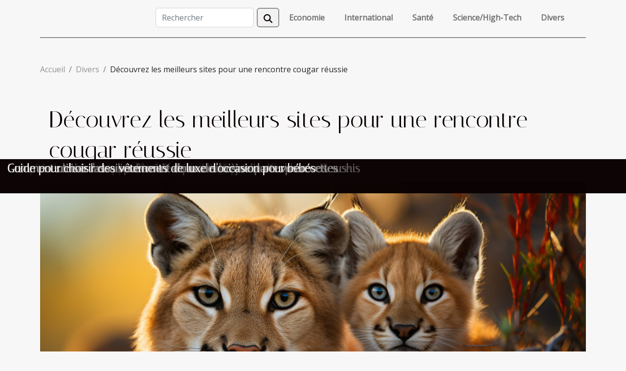

--- FILE ---
content_type: text/html; charset=UTF-8
request_url: https://om-plural.org/decouvrez-les-meilleurs-sites-pour-une-rencontre-cougar-reussie
body_size: 5422
content:
<!DOCTYPE html>
    <html lang="fr">
<head>
    <meta charset="utf-8">
    <meta name="viewport" content="width=device-width, initial-scale=1">
    <title>Découvrez les meilleurs sites pour une rencontre cougar réussie</title>
<meta name="description" content="">

<meta name="robots" content="follow,index" />
<link rel="icon" type="image/png" href="/favicon.png" />
    <link rel="stylesheet" href="/css/style2.css">
</head>
<body>
    <header>
    <div class="container-fluid d-flex justify-content-center">
        <nav class="navbar container navbar-expand-xl m-0 pt-3 pb-3">
            <div class="container-fluid">
                <button class="navbar-toggler" type="button" data-bs-toggle="collapse" data-bs-target="#navbarSupportedContent" aria-controls="navbarSupportedContent" aria-expanded="false" aria-label="Toggle navigation">
                    <svg xmlns="http://www.w3.org/2000/svg" fill="currentColor" class="bi bi-list" viewBox="0 0 16 16">
                        <path fill-rule="evenodd" d="M2.5 12a.5.5 0 0 1 .5-.5h10a.5.5 0 0 1 0 1H3a.5.5 0 0 1-.5-.5m0-4a.5.5 0 0 1 .5-.5h10a.5.5 0 0 1 0 1H3a.5.5 0 0 1-.5-.5m0-4a.5.5 0 0 1 .5-.5h10a.5.5 0 0 1 0 1H3a.5.5 0 0 1-.5-.5"></path>
                    </svg>
                </button>
                <div class="collapse navbar-collapse" id="navbarSupportedContent">
                    <form class="d-flex" role="search" method="get" action="/search">
    <input type="search" class="form-control"  name="q" placeholder="Rechercher" aria-label="Rechercher"  pattern=".*\S.*" required>
    <button type="submit" class="btn">
        <svg xmlns="http://www.w3.org/2000/svg" width="18px" height="18px" fill="currentColor" viewBox="0 0 512 512">
                    <path d="M416 208c0 45.9-14.9 88.3-40 122.7L502.6 457.4c12.5 12.5 12.5 32.8 0 45.3s-32.8 12.5-45.3 0L330.7 376c-34.4 25.2-76.8 40-122.7 40C93.1 416 0 322.9 0 208S93.1 0 208 0S416 93.1 416 208zM208 352a144 144 0 1 0 0-288 144 144 0 1 0 0 288z"/>
                </svg>
    </button>
</form>
                    <ul class="navbar-nav">
                                                    <li class="nav-item">
    <a href="/economie" class="nav-link">Economie</a>
    </li>
                                    <li class="nav-item">
    <a href="/international" class="nav-link">International</a>
    </li>
                                    <li class="nav-item">
    <a href="/sante" class="nav-link">Santé</a>
    </li>
                                    <li class="nav-item">
    <a href="/sciencehigh-tech" class="nav-link">Science/High-Tech</a>
    </li>
                                    <li class="nav-item">
    <a href="/divers" class="nav-link">Divers</a>
    </li>
                            </ul>
                </div>
            </div>
        </nav>
    </div> 
</header>
<div class="container">
        <nav aria-label="breadcrumb"
             >
            <ol class="breadcrumb">
                <li class="breadcrumb-item"><a href="/">Accueil</a></li>
                                    <li class="breadcrumb-item  active ">
                        <a href="/divers" title="Divers">Divers</a>                    </li>
                                <li class="breadcrumb-item">
                    Découvrez les meilleurs sites pour une rencontre cougar réussie                </li>
            </ol>
        </nav>
    </div>
<div class="container-fluid">
    <main class="container sidebar-left mt-2">
        <div class="row">
            <div>
                                    <h1>
                        Découvrez les meilleurs sites pour une rencontre cougar réussie                    </h1>
                
                    <img class="img-fluid" src="/images/decouvrez-les-meilleurs-sites-pour-une-rencontre-cougar-reussie.jpg" alt="Découvrez les meilleurs sites pour une rencontre cougar réussie">
            </div>

            <aside class="col-lg-3 order-2 order-lg-1 col-12 aside-left">
            <!--     -->

                <div class="list-flat-img">
                    <h2>Sur le même sujet</h2>                            <section>

                    <figure><a href="/comment-habiller-son-portail-en-fer" title="Comment habiller son portail en fer ?"><img class="d-block w-100" src="/images/comment-habiller-son-portail-en-fer.jpeg" alt="Comment habiller son portail en fer ?"></a></figure>                    
                    <div>
                        <h3><a href="/comment-habiller-son-portail-en-fer" title="Comment habiller son portail en fer ?">Comment habiller son portail en fer ?</a></h3>                        <div>Dans votre maison, il est important d&rsquo;avoir un portail après avoir fait sa clôture. Vous...</div>                    </div>
                </section>
                            <section>

                    <figure><a href="/les-indispensables-outils-pour-un-jardinage-parfait" title="Les indispensables outils pour un jardinage parfait !"><img class="d-block w-100" src="/images/les-indispensables-outils-pour-un-jardinage-parfait.jpg" alt="Les indispensables outils pour un jardinage parfait !"></a></figure>                    
                    <div>
                        <h3><a href="/les-indispensables-outils-pour-un-jardinage-parfait" title="Les indispensables outils pour un jardinage parfait !">Les indispensables outils pour un jardinage parfait !</a></h3>                        <div>Si vous avez une maison avec un jardin, alors vous aurez nécessairement besoin de certains outils...</div>                    </div>
                </section>
                            <section>

                    <figure><a href="/quels-sont-les-avantages-dun-casino-en-ligne" title="Quels sont les avantages d&#039;un casino en ligne ?"><img class="d-block w-100" src="/images/quels-sont-les-avantages-dun-casino-en-ligne.jpeg" alt="Quels sont les avantages d&#039;un casino en ligne ?"></a></figure>                    
                    <div>
                        <h3><a href="/quels-sont-les-avantages-dun-casino-en-ligne" title="Quels sont les avantages d&#039;un casino en ligne ?">Quels sont les avantages d'un casino en ligne ?</a></h3>                        <div>L&rsquo;évolution de la technologie a permis de révolutionner une multitude de méthodes de...</div>                    </div>
                </section>
                            <section>

                    <figure><a href="/comment-choisir-un-site-de-rencontre" title="Comment choisir un site de rencontre ?"><img class="d-block w-100" src="/images/comment-choisir-un-site-de-rencontre.jpeg" alt="Comment choisir un site de rencontre ?"></a></figure>                    
                    <div>
                        <h3><a href="/comment-choisir-un-site-de-rencontre" title="Comment choisir un site de rencontre ?">Comment choisir un site de rencontre ?</a></h3>                        <div>Les sites de rencontre permettent de mettre en relation plusieurs personnes. Cependant, il y a des...</div>                    </div>
                </section>
                            <section>

                    <figure><a href="/quelle-est-la-difference-entre-un-visa-entree-unique-et-un-visa-entree-multiple-au-canada" title="Quelle est la différence entre un visa entrée unique et un visa entrée multiple au Canada ?"><img class="d-block w-100" src="/images/quelle-est-la-difference-entre-un-visa-entree-unique-et-un-visa-entree-multiple-au-canada.jpg" alt="Quelle est la différence entre un visa entrée unique et un visa entrée multiple au Canada ?"></a></figure>                    
                    <div>
                        <h3><a href="/quelle-est-la-difference-entre-un-visa-entree-unique-et-un-visa-entree-multiple-au-canada" title="Quelle est la différence entre un visa entrée unique et un visa entrée multiple au Canada ?">Quelle est la différence entre un visa entrée unique et un visa entrée multiple au Canada ?</a></h3>                        <div>Le visa est un document officiel que vous apposez dans votre passeport pour effectuer un voyage...</div>                    </div>
                </section>
                                    </div>
            </aside>

            <div class="col-lg-9 order-1 order-lg-2 col-12 main">
                <article><div><p>Sur l’internet, on retrouve plusieurs sites de rencontre cougar. Ainsi, certaines personnes désireuses de faire ces genres de rencontres, se retrouvent dans l&#8217;embarras de choisir le meilleur site. Dès lors, le présent article vous informera sur les meilleurs sites pour une rencontre cougar réussie.</p>
<h2 id="anchor_0">Les meilleurs sites pour une rencontre Cougar réussie</h2>
<p>D&rsquo;abord, sachez que les cougars sont des femmes âgées, mais qui ont cet engouement de fantasmer avec des hommes plus jeunes. En effet, si vous souhaitez opérer vous-même une rencontre cougar réussie ou avoir plus d’information sur les rencontres cougars, veuillez cliquer sur le lien <a href="https://www.lacse.fr/site-rencontre-cougar/">https://www.lacse.fr/site-rencontre-cougar/</a>. Cependant, les meilleurs sites parmi tant d&rsquo;autres pour effectuer une rencontre cougar réussie sont les suivants : Michel &amp; Jacquie Cougar ; Cougars avenue. De plus, on distingue les sites comme, Réserve cougar, une alternative fiable pour rencontrer des femmes expérimentées autant que le site Baise des milfs. En outre, on distingue également d&rsquo;autres sites à savoir : Cougar DIVA, une petite communauté de cougars coquines ; Socougar, un site hot pour choper une femme mûre. Par ailleurs, si vous souhaitez avoir un bon site afin d&rsquo;accomplir une rencontre cougar, il vous faudra tenir compte des paramètres tels que : la communauté de cougar dont il s&rsquo;agit, la fonctionnalité du site, la modération et les tarifs pratiqués par ledit site.</p>
<h2 id="anchor_1">Pourquoi opter pour un site de rencontre Cougar ?</h2>
<p>Plusieurs raisons expliquent la nécessité d&rsquo;opter pour un site de rencontre cougar. D&rsquo;un, il existe dans les sociétés de nos jours, des problèmes de différence d’âge entre les partenaires. De deux, si vous désirez assouvir tous vos fantasmes, le mieux que vous aurez à faire, c&rsquo;est d&rsquo;opter pour un site de rencontre cougar. Ainsi, vous aurez la possibilité d&rsquo;effectuer une rencontre avec un partenaire approprié qui saura vous permettre d&rsquo;assouvir vos désirs sexuels les plus impétueux. À poursuivre, que ce soit des hommes ou des femmes, l&rsquo;objectif premier de tous ceux qui se trouvent sur ces sites, c&rsquo;est d&rsquo;opérer des rencontres coquines.</p><div>
                    <fieldset><time datetime="2022-11-27 19:18:02">Dimanche 27 novembre 2022 19:18</time>                        <ul>
                    <li><a href="https://t.me/share/url?url=https://om-plural.org/decouvrez-les-meilleurs-sites-pour-une-rencontre-cougar-reussie&amp;text=Découvrez les meilleurs sites pour une rencontre cougar réussie" rel="nofollow" target="_blank"><i class="social-telegram"></i></a></li>
                    <li><a href="https://www.facebook.com/sharer.php?u=https://om-plural.org/decouvrez-les-meilleurs-sites-pour-une-rencontre-cougar-reussie" rel="nofollow" target="_blank"><i class="social-facebook"></i></a></li>
                    <li><a href="https://www.linkedin.com/shareArticle?url=https://om-plural.org/decouvrez-les-meilleurs-sites-pour-une-rencontre-cougar-reussie&amp;title=Découvrez les meilleurs sites pour une rencontre cougar réussie" rel="nofollow" target="_blank"><i class="social-linkedin"></i></a></li>
                    <li><a href="https://api.whatsapp.com/send?text=Découvrez les meilleurs sites pour une rencontre cougar réussie&amp;https://om-plural.org/decouvrez-les-meilleurs-sites-pour-une-rencontre-cougar-reussie" rel="nofollow" target="_blank"><i class="social-whatsapp"></i></a></li>
                    <li><a href="https://twitter.com/share?url=https://om-plural.org/decouvrez-les-meilleurs-sites-pour-une-rencontre-cougar-reussie&amp;text=Découvrez les meilleurs sites pour une rencontre cougar réussie" rel="nofollow" target="_blank"><i class="social-twitter"></i></a></li>
                    <li><a href="https://pinterest.com/pin/create/bookmarklet/?media=/images/decouvrez-les-meilleurs-sites-pour-une-rencontre-cougar-reussie.jpg&amp;url=https://om-plural.org/decouvrez-les-meilleurs-sites-pour-une-rencontre-cougar-reussie&amp;is_video=0&amp;description=Découvrez les meilleurs sites pour une rencontre cougar réussie" rel="nofollow" target="_blank"><i class="social-pinterest"></i></a></li>
                    <li><a href="https://reddit.com/submit?url=https://om-plural.org/decouvrez-les-meilleurs-sites-pour-une-rencontre-cougar-reussie&amp;title=Découvrez les meilleurs sites pour une rencontre cougar réussie" rel="nofollow" target="_blank"><i class="social-reddit"></i></a></li>
            </ul></fieldset></article>            </div>
        </div>
        <section class="big-list">
        <div class="container">
            <h2>Articles similaires</h2>            <div class="row">
                                    <div class="col-12 col-lg-3 col-md-6 mb-4">
                        <figure><a href="/comment-choisir-sa-cafetiere-pour-un-cafe-de-qualite-chaque-jour" title="Comment choisir sa cafetière pour un café de qualité chaque jour ?"><img class="img-fluid" src="/images/comment-choisir-sa-cafetiere-pour-un-cafe-de-qualite-chaque-jour.jpg" alt="Comment choisir sa cafetière pour un café de qualité chaque jour ?"></a></figure><figcaption>Comment choisir sa cafetière pour un café de qualité chaque jour ?</figcaption>                        <div>

                            <h3><a href="/comment-choisir-sa-cafetiere-pour-un-cafe-de-qualite-chaque-jour" title="Comment choisir sa cafetière pour un café de qualité chaque jour ?">Comment choisir sa cafetière pour un café de qualité chaque jour ?</a></h3>

                            
                            <time datetime="2026-01-14 11:52:06">Mercredi 14 janvier 2026 11:52</time>                            <div>
Choisir la cafetière idéale peut transformer l’expérience quotidienne du café en un véritable moment de...</div>                                                    </div>
                    </div>
                                    <div class="col-12 col-lg-3 col-md-6 mb-4">
                        <figure><a href="/comment-choisir-la-bonne-dimension-de-bache-pour-chaque-usage" title="Comment choisir la bonne dimension de bâche pour chaque usage ?"><img class="img-fluid" src="/images/comment-choisir-la-bonne-dimension-de-bache-pour-chaque-usage.jpg" alt="Comment choisir la bonne dimension de bâche pour chaque usage ?"></a></figure><figcaption>Comment choisir la bonne dimension de bâche pour chaque usage ?</figcaption>                        <div>

                            <h3><a href="/comment-choisir-la-bonne-dimension-de-bache-pour-chaque-usage" title="Comment choisir la bonne dimension de bâche pour chaque usage ?">Comment choisir la bonne dimension de bâche pour chaque usage ?</a></h3>

                            
                            <time datetime="2025-12-25 10:40:05">Jeudi 25 décembre 2025 10:40</time>                            <div>
Trouver la dimension idéale de bâche pour chaque usage peut sembler complexe, mais avec quelques conseils...</div>                                                    </div>
                    </div>
                                    <div class="col-12 col-lg-3 col-md-6 mb-4">
                        <figure><a href="/comment-choisir-son-parfum-dete-pour-les-grandes-occasions" title="Comment choisir son parfum d&#039;été pour les grandes occasions ?"><img class="img-fluid" src="/images/comment-choisir-son-parfum-dete-pour-les-grandes-occasions.jpeg" alt="Comment choisir son parfum d&#039;été pour les grandes occasions ?"></a></figure><figcaption>Comment choisir son parfum d'été pour les grandes occasions ?</figcaption>                        <div>

                            <h3><a href="/comment-choisir-son-parfum-dete-pour-les-grandes-occasions" title="Comment choisir son parfum d&#039;été pour les grandes occasions ?">Comment choisir son parfum d'été pour les grandes occasions ?</a></h3>

                            
                            <time datetime="2025-12-09 03:36:15">Mardi 9 décembre 2025 03:36</time>                            <div>
Lorsque les températures grimpent et que les événements d’exception se profilent, choisir un parfum d’été...</div>                                                    </div>
                    </div>
                                    <div class="col-12 col-lg-3 col-md-6 mb-4">
                        <figure><a href="/guide-pour-choisir-le-tapis-de-salle-de-bain-ideal-pour-chaque-maison" title="Guide pour choisir le tapis de salle de bain idéal pour chaque maison"><img class="img-fluid" src="/images/guide-pour-choisir-le-tapis-de-salle-de-bain-ideal-pour-chaque-maison.jpg" alt="Guide pour choisir le tapis de salle de bain idéal pour chaque maison"></a></figure><figcaption>Guide pour choisir le tapis de salle de bain idéal pour chaque maison</figcaption>                        <div>

                            <h3><a href="/guide-pour-choisir-le-tapis-de-salle-de-bain-ideal-pour-chaque-maison" title="Guide pour choisir le tapis de salle de bain idéal pour chaque maison">Guide pour choisir le tapis de salle de bain idéal pour chaque maison</a></h3>

                            
                            <time datetime="2025-11-26 00:26:06">Mercredi 26 novembre 2025 00:26</time>                            <div>
Choisir le bon tapis de salle de bain peut transformer l’ambiance et la sécurité de cet espace quotidien....</div>                                                    </div>
                    </div>
                                    <div class="col-12 col-lg-3 col-md-6 mb-4">
                        <figure><a href="/comprendre-les-sous-entendus-affectifs-dans-les-mots-dune-femme" title="Comprendre les sous-entendus affectifs dans les mots d&#039;une femme"><img class="img-fluid" src="/images/comprendre-les-sous-entendus-affectifs-dans-les-mots-dune-femme.jpg" alt="Comprendre les sous-entendus affectifs dans les mots d&#039;une femme"></a></figure><figcaption>Comprendre les sous-entendus affectifs dans les mots d'une femme</figcaption>                        <div>

                            <h3><a href="/comprendre-les-sous-entendus-affectifs-dans-les-mots-dune-femme" title="Comprendre les sous-entendus affectifs dans les mots d&#039;une femme">Comprendre les sous-entendus affectifs dans les mots d'une femme</a></h3>

                            
                            <time datetime="2025-11-05 10:08:09">Mercredi 5 novembre 2025 10:08</time>                            <div>  
Décoder les sous-entendus affectifs dans les mots d'une femme peut sembler complexe, mais il s'agit d'une...</div>                                                    </div>
                    </div>
                                    <div class="col-12 col-lg-3 col-md-6 mb-4">
                        <figure><a href="/les-criteres-essentiels-pour-choisir-un-moulin-a-poivre-durable-et-efficace" title="Les critères essentiels pour choisir un moulin à poivre durable et efficace"><img class="img-fluid" src="/images/les-criteres-essentiels-pour-choisir-un-moulin-a-poivre-durable-et-efficace.jpeg" alt="Les critères essentiels pour choisir un moulin à poivre durable et efficace"></a></figure><figcaption>Les critères essentiels pour choisir un moulin à poivre durable et efficace</figcaption>                        <div>

                            <h3><a href="/les-criteres-essentiels-pour-choisir-un-moulin-a-poivre-durable-et-efficace" title="Les critères essentiels pour choisir un moulin à poivre durable et efficace">Les critères essentiels pour choisir un moulin à poivre durable et efficace</a></h3>

                            
                            <time datetime="2025-07-29 04:48:30">Mardi 29 juillet 2025 04:48</time>                            <div>Le choix d’un moulin à poivre ne se limite pas à une question d’esthétique ou de prix. Derrière cet...</div>                                                    </div>
                    </div>
                                    <div class="col-12 col-lg-3 col-md-6 mb-4">
                        <figure><a href="/comment-choisir-le-trampoline-ideal-pour-votre-jardin" title="Comment choisir le trampoline idéal pour votre jardin"><img class="img-fluid" src="/images/comment-choisir-le-trampoline-ideal-pour-votre-jardin.jpg" alt="Comment choisir le trampoline idéal pour votre jardin"></a></figure><figcaption>Comment choisir le trampoline idéal pour votre jardin</figcaption>                        <div>

                            <h3><a href="/comment-choisir-le-trampoline-ideal-pour-votre-jardin" title="Comment choisir le trampoline idéal pour votre jardin">Comment choisir le trampoline idéal pour votre jardin</a></h3>

                            
                            <time datetime="2025-04-20 01:51:19">Dimanche 20 avril 2025 01:51</time>                            <div>
Le choix d'un trampoline pour votre jardin peut transformer votre espace extérieur en un véritable havre de...</div>                                                    </div>
                    </div>
                                    <div class="col-12 col-lg-3 col-md-6 mb-4">
                        <figure><a href="/comment-choisir-entre-livraison-et-commande-a-emporter-pour-vos-sushis" title="Comment choisir entre livraison et commande à emporter pour vos sushis"><img class="img-fluid" src="/images/comment-choisir-entre-livraison-et-commande-a-emporter-pour-vos-sushis.jpeg" alt="Comment choisir entre livraison et commande à emporter pour vos sushis"></a></figure><figcaption>Comment choisir entre livraison et commande à emporter pour vos sushis</figcaption>                        <div>

                            <h3><a href="/comment-choisir-entre-livraison-et-commande-a-emporter-pour-vos-sushis" title="Comment choisir entre livraison et commande à emporter pour vos sushis">Comment choisir entre livraison et commande à emporter pour vos sushis</a></h3>

                            
                            <time datetime="2025-04-16 02:24:07">Mercredi 16 avril 2025 02:24</time>                            <div>
Avez-vous déjà été confronté au dilemme de choisir entre la livraison à domicile ou la commande à emporter...</div>                                                    </div>
                    </div>
                                    <div class="col-12 col-lg-3 col-md-6 mb-4">
                        <figure><a href="/comment-utiliser-lassaisonnement-doux-de-cuisine-dans-vos-recettes" title="Comment utiliser l&#039;assaisonnement doux de cuisine dans vos recettes"><img class="img-fluid" src="/images/comment-utiliser-lassaisonnement-doux-de-cuisine-dans-vos-recettes.jpeg" alt="Comment utiliser l&#039;assaisonnement doux de cuisine dans vos recettes"></a></figure><figcaption>Comment utiliser l'assaisonnement doux de cuisine dans vos recettes</figcaption>                        <div>

                            <h3><a href="/comment-utiliser-lassaisonnement-doux-de-cuisine-dans-vos-recettes" title="Comment utiliser l&#039;assaisonnement doux de cuisine dans vos recettes">Comment utiliser l'assaisonnement doux de cuisine dans vos recettes</a></h3>

                            
                            <time datetime="2025-03-24 00:19:16">Lundi 24 mars 2025 00:19</time>                            <div>
La cuisine est un art qui s'épanouit grâce à la subtilité des arômes et au mariage harmonieux des saveurs....</div>                                                    </div>
                    </div>
                                    <div class="col-12 col-lg-3 col-md-6 mb-4">
                        <figure><a href="/guide-pour-choisir-des-vetements-de-luxe-doccasion-pour-bebes" title="Guide pour choisir des vêtements de luxe d&#039;occasion pour bébés"><img class="img-fluid" src="/images/guide-pour-choisir-des-vetements-de-luxe-doccasion-pour-bebes.jpeg" alt="Guide pour choisir des vêtements de luxe d&#039;occasion pour bébés"></a></figure><figcaption>Guide pour choisir des vêtements de luxe d'occasion pour bébés</figcaption>                        <div>

                            <h3><a href="/guide-pour-choisir-des-vetements-de-luxe-doccasion-pour-bebes" title="Guide pour choisir des vêtements de luxe d&#039;occasion pour bébés">Guide pour choisir des vêtements de luxe d'occasion pour bébés</a></h3>

                            
                            <time datetime="2025-03-17 01:56:06">Lundi 17 mars 2025 01:56</time>                            <div>
L'achat de vêtements d'occasion pour bébés représente une démarche réfléchie qui allie élégance et...</div>                                                    </div>
                    </div>
                            </div>
        </div>
    </section>
    
                
    </main>
</div>
<footer>
    <div class="container-fluid">
        <div class="container">
            <div class="row default-search">
                <div class="col-12 col-lg-4">
                    <form class="d-flex" role="search" method="get" action="/search">
    <input type="search" class="form-control"  name="q" placeholder="Rechercher" aria-label="Rechercher"  pattern=".*\S.*" required>
    <button type="submit" class="btn">
        <svg xmlns="http://www.w3.org/2000/svg" width="18px" height="18px" fill="currentColor" viewBox="0 0 512 512">
                    <path d="M416 208c0 45.9-14.9 88.3-40 122.7L502.6 457.4c12.5 12.5 12.5 32.8 0 45.3s-32.8 12.5-45.3 0L330.7 376c-34.4 25.2-76.8 40-122.7 40C93.1 416 0 322.9 0 208S93.1 0 208 0S416 93.1 416 208zM208 352a144 144 0 1 0 0-288 144 144 0 1 0 0 288z"/>
                </svg>
    </button>
</form>
                </div>
                <div class="col-12 col-lg-4">
                    <section>
            <div>
                <h3><a href="/economie" title="Economie">Economie</a></h3>                            </div>
        </section>
            <section>
            <div>
                <h3><a href="/international" title="International">International</a></h3>                            </div>
        </section>
            <section>
            <div>
                <h3><a href="/sante" title="Santé">Santé</a></h3>                            </div>
        </section>
            <section>
            <div>
                <h3><a href="/sciencehigh-tech" title="Science/High-Tech">Science/High-Tech</a></h3>                            </div>
        </section>
            <section>
            <div>
                <h3><a href="/divers" title="Divers">Divers</a></h3>                            </div>
        </section>
                        </div>
                <div class="col-12 col-lg-4">
                    copyright om-plural.org
                                    </div>
            </div>
        </div>
    </div>
</footer>
    <script src="https://cdn.jsdelivr.net/npm/bootstrap@5.0.2/dist/js/bootstrap.bundle.min.js" integrity="sha384-MrcW6ZMFYlzcLA8Nl+NtUVF0sA7MsXsP1UyJoMp4YLEuNSfAP+JcXn/tWtIaxVXM" crossorigin="anonymous"></script>
    </body>
</html>
